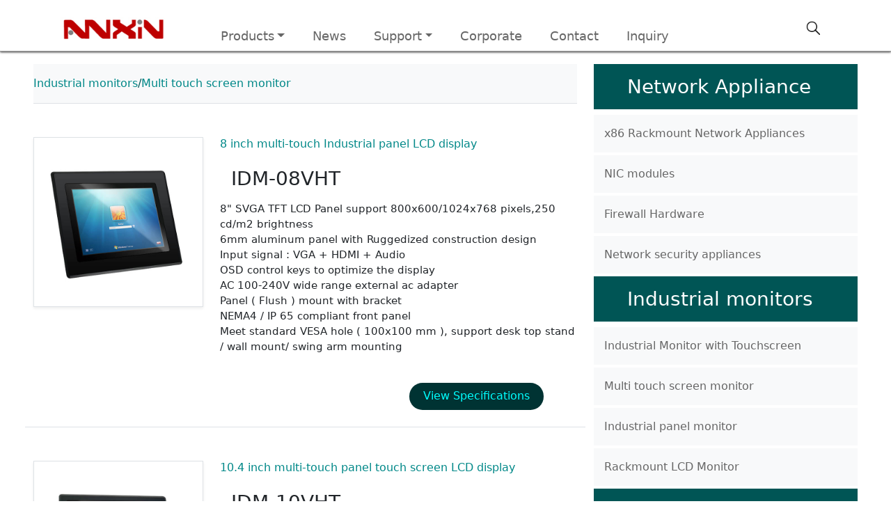

--- FILE ---
content_type: text/html; charset=UTF-8
request_url: https://www.anxinpc.com/Industrial-monitors/Multi-touch-screen-monitor/page-1/
body_size: 3310
content:
<!doctype html>
<html lang="en">
<head>
<meta charset="utf-8">
	<meta http-equiv="X-UA-Compatible" content="IE=edge">
	<meta name="viewport" content="width=device-width, initial-scale=1">
<title>8 inch multi-touch Industrial panel LCD display | Multi touch screen monitor - Anxin Intelligent</title>
<meta name="keywords" content="8 inch lcd display, 8 inch touch panel display, 8 inch touch display">
<meta name="description" content="8 inch multi-touch Industrial panel LCD display. 7 models Multi touch screen monitor from Anxin Intelligent. High quality Industrial-monitors manufacturer.">
    <link rel="Shortcut Icon" type="image/x-icon" href="/favicon.ico">
	<link href="/assets/css/bootstrap.v5.css" rel="stylesheet">
	<link href="/assets/css/anxin.css?v=251225" rel="stylesheet">
    <script src="/assets/js/modernizr-2.8.3.min.js"></script>
<!--[if lte IE 8]>
    <div class="text-center padding-top-50 padding-bottom-50 bg-blue-grey-100">
    <p class="browserupgrade font-size-18">your browser's version is too old, please upgrade first.</p>
    </div>
<![endif]-->
 <!--[if lt IE 9]>
      <script src="/assets/js/html5shiv.min.js"></script>
      <script src="/assets/js/respond.min.js"></script>
<![endif]--></head>

<body>
<header>
  <div id="header" class="clearfix">
	<div class="pt-sm-2 container-lg-fulid container-xl">
		  <!---logo--------------------->
	<div class="logo float-start ms-md-1 mt-3"><a href="/" target="_self"><img src="/img/logo.jpg" alt="logo"/></a></div>
		  <!--logo------------->
	<!--- menu------------->
		  <div class="nav-button float-end me-4">
       <button class="btn border-0" type="button">
         <span class="menu-icon"></span>
       </button>
		  </div> 
	   <div class="mt-3 float-end me-2"><button id="sbtn" class="btn bg-white border-0"><span class="icon-search"></span></button></div>
	
		<div class="search container-xl">
		<form name="search" id="search" class="p-3 bg-white" action="/search.html" method="get" target="_blank">	
		<div class="input-group">
			<input type="text" name="keyword" class="form-control" placeholder="Search">
			<button class="btn bg-white border-start-0"><span class="icon-search"></span></button>
		</div>
		</form>
		</div>	
<div id="ax-nav">
  <ul class="nav-ul  ms-md-4">
    <li class="m0"><a href="javascript:;" class="dropdown-toggle">Products</a>
	  <ul>
	  	<li><a href="/Network-appliances/">Network Appliances</a></li>
	  	<li><a href="/Industrial-panel-PC/">Panel PC</a></li>
	  	<li><a href="/Industrial-monitors/">Industrial Monitors</a></li>
	  	<li><a href="/Industrial-PC/">Industrial Computers</a></li>
	  </ul>
	  </li>
    <li><a href="/news.html">News</a></li>
    <li class="m0"><a href="javascript:;"  class="dropdown-toggle">Support</a>
	 <ul><li><a href="/support.html">Support &amp; Service</a></li><li><a href="/oem.html">OEM &amp; customized</a><li><a href="/catalogue.html">Catalogues Show</a></li></li><li><a href="/Solutions/4-1/">Solutions</a></li><li><a href="/rma.html">RMA Service</a></li><li><a href="/faq.html">FAQ</a></li></ul> 
    </li> 
    <li><a href="/corporate.html">Corporate</a></li> 
    <li><a href="/contact_us.html">Contact</a>
	  </li>  
    <li><a href="/inquiry.html">Inquiry</a></li>
    </ul>
</div>
		  
<!- menu end------------->
    </div>
	    </div>
</header><div id="section" class="container-fluid px-xl-5">
<div class="row pt-3">
	<div class="col-md-7 col-lg-8">
		
<ol class="nav py-sm-3">
  <li class="breadcrumb-item"><a href="/Industrial-monitors/">Industrial monitors</a></li>
  <li class="breadcrumb-item"><a href="/Industrial-monitors/Multi-touch-screen-monitor/page-1/">Multi touch screen monitor</a></li>
</ol>	
<div>
         <div class="row border-bottom my-5 pb-4">

                 <p class="col-lg-4">
         <a href="/pic/8-inch-multi-touch-Industrial-panel-LCD-display-images_31.html" title="8 inch multi-touch Industrial panel LCD display Images"><img src="/pic/products/IDM-08VHT.jpg" class="img-fluid" alt="8 inch lcd display"></a>
        </p>
		  
        <div class="col-lg-8"><h2 class="h6 pb-2"><a href="/Multi-touch-screen-monitor/8-inch-multi-touch-Industrial-panel-LCD-display_31.html" title="8 inch multi-touch Industrial panel LCD display">8 inch multi-touch Industrial panel LCD display</a></h2><h3 class="m-3">IDM-08VHT</h3>
          <ul class="list-unstyled"><li>8" SVGA TFT LCD Panel support 800x600/1024x768 pixels,250 cd/m2 brightness</li><li>6mm aluminum panel with Ruggedized construction design</li><li>Input signal : VGA + HDMI + Audio</li><li>OSD control keys to optimize the display</li><li>AC 100-240V wide range external ac adapter</li><li>Panel ( Flush ) mount with bracket</li><li>NEMA4 / IP 65 compliant front panel</li><li>Meet standard VESA hole ( 100x100 mm ), support desk top stand / wall mount/ swing arm mounting</li></ul>		<span class="btn me-5 float-end clearfix"><a href="/Multi-touch-screen-monitor/8-inch-multi-touch-Industrial-panel-LCD-display_31.html" title="8 inch multi-touch Industrial panel LCD display Specifications">View Specifications</a></span></div>

      </div>
            <div class="row border-bottom my-5 pb-4">

                 <p class="col-lg-4">
         <a href="/pic/10-4-inch-multi-touch-panel-touch-screen-LCD-display-images_32.html" title="10.4 inch multi-touch panel touch screen LCD display Images"><img src="/pic/products/IDM-10VHT.jpg" class="img-fluid" alt="10.4 inch LCD display"></a>
        </p>
		  
        <div class="col-lg-8"><h2 class="h6 pb-2"><a href="/Multi-touch-screen-monitor/10-4-inch-multi-touch-panel-touch-screen-LCD-display_32.html" title="10.4 inch multi-touch panel touch screen LCD display">10.4 inch multi-touch panel touch screen LCD display</a></h2><h3 class="m-3">IDM-10VHT</h3>
          <ul class="list-unstyled"><li>10.4" XGA TFT LCD Panel support&nbsp;1024&nbsp;x&nbsp;768&nbsp;pixels,400 cd/m2 brightness</li><li>6mm aluminum panel with Ruggedized construction design</li><li>Input signal : VGA + HDMI + Audio</li><li>OSD control keys to optimize the display</li><li>AC 100-240V wide range external ac adapter</li><li>Panel ( Flush ) mount with bracket</li><li>NEMA4 / IP 65 compliant front panel</li><li>Meet standard VESA hole ( 100x100 mm ), support desk top stand / wall mount/ swing arm mounting</li></ul>		<span class="btn me-5 float-end clearfix"><a href="/Multi-touch-screen-monitor/10-4-inch-multi-touch-panel-touch-screen-LCD-display_32.html" title="10.4 inch multi-touch panel touch screen LCD display Specifications">View Specifications</a></span></div>

      </div>
            <div class="row border-bottom my-5 pb-4">

                 <p class="col-lg-4">
         <a href="/pic/12-1-inch-LCD-multi-touch-panel-touch-screen-display-images_30.html" title="12.1 inch LCD multi-touch panel touch screen display Images"><img src="/pic/products/IDM-121VHT.jpg" class="img-fluid" alt="12.1 inch LCD dispay"></a>
        </p>
		  
        <div class="col-lg-8"><h2 class="h6 pb-2"><a href="/Multi-touch-screen-monitor/12-1-inch-LCD-multi-touch-panel-touch-screen-display_30.html" title="12.1 inch LCD multi-touch panel touch screen display">12.1 inch LCD multi-touch panel touch screen display</a></h2><h3 class="m-3">IDM-121VHT</h3>
          <ul class="list-unstyled"><li>12.1" SVGA TFT LCD Panel support 800x600 pixels,400 cd/m2 brightness</li><li>6mm aluminum panel with Ruggedized construction design</li><li>Input signal : VGA + HDMI + Audio&nbsp;&nbsp;&nbsp;</li><li>OSD control keys to optimize the display</li><li>AC 100-240V wide range external ac adapter</li><li>Panel ( Flush ) mount with bracket</li><li>NEMA4 / IP 65 compliant front panel</li><li>Meet standard VESA hole ( 100x100 mm ), support desk top stand / wall mount/ swing arm mounting</li></ul>		<span class="btn me-5 float-end clearfix"><a href="/Multi-touch-screen-monitor/12-1-inch-LCD-multi-touch-panel-touch-screen-display_30.html" title="12.1 inch LCD multi-touch panel touch screen display Specifications">View Specifications</a></span></div>

      </div>
      <div id="page" class="h5 my-5">
<span class="mr-5 text-info">P.1</span> <span class="text-info">1</span>  <a href="/Industrial-monitors/Multi-touch-screen-monitor/page-2/">2</a>  <a href="/Industrial-monitors/Multi-touch-screen-monitor/page-3/">3</a> 	list
</div>
      <!-------------page--list----------------------------------------------------------------->
</div>
		
   </div>
<div id="snav" class="col-md-5 col-lg-4">
<ul class="list-unstyled">
<li class="h3 bg-055 py-3 ps-5"><a href="/Network-appliances/page-1/" class="text-white">Network Appliance</a></li><li><a href="/Network-appliances/x86-Rackmount-Network-Appliances/page-1/">x86 Rackmount Network Appliances</a></li><li><a href="/Network-appliances/NIC-modules/page-1/">NIC modules</a></li><li><a href="/Network-appliances/Firewall-Hardware/page-1/">Firewall Hardware</a></li><li><a href="/Network-appliances/Network-security-appliances/page-1/">Network security appliances</a></li><li class="h3 bg-055 py-3 ps-5"><a href="/Industrial-monitors/page-1/" class="text-white">Industrial monitors</a></li><li><a href="/Industrial-monitors/Industrial-Monitor-with-Touchscreen/page-1/">Industrial Monitor with Touchscreen</a></li><li><a href="/Industrial-monitors/Multi-touch-screen-monitor/page-1/">Multi touch screen monitor</a></li><li><a href="/Industrial-monitors/Industrial-panel-monitor/page-1/">Industrial panel monitor</a></li><li><a href="/Industrial-monitors/Rackmount-LCD-Monitor/page-1/">Rackmount LCD Monitor</a></li><li class="h3 bg-055 py-3 ps-5"><a href="/Industrial-Panel-PC/page-1/" class="text-white">Panel PC</a></li><li><a href="/Industrial-Panel-PC/Industrial-Panel-PC/page-1/">Industrial Panel PC</a></li><li><a href="/Industrial-Panel-PC/Industrial-panel-PC-with-i3-i5-i7/page-1/">Industrial panel PC with i3 i5 i7</a></li><li><a href="/Industrial-Panel-PC/Industrial-panel-PC-with-J1900/page-1/">Industrial panel PC with J1900</a></li><li><a href="/Industrial-Panel-PC/Industrial-panel-PC-with-D525/page-1/">Industrial panel PC with D525</a></li><li><a href="/Industrial-Panel-PC/Fanless-Panel-PC/page-1/">Fanless Panel PC</a></li><li class="h3 bg-055 py-3 ps-5"><a href="/Industrial-PC/page-1/" class="text-white">Industrial Computers</a></li><li><a href="/Industrial-PC/DIN-Rail-Mount-Computers/page-1/">DIN Rail Mount Computers</a></li><li><a href="/Industrial-PC/Rack-Mount-Computer/page-1/">Rack Mount Computer</a></li><li><a href="/Industrial-PC/Box-PC-and-Fanless-PC/page-1/">Box PC and Fanless PC</a></li><li><a href="/Industrial-PC/Ruggedized-portable-PC/page-1/">Ruggedized portable PC</a></li><li><a href="/Industrial-PC/Single-board-computer/page-1/">Single board computer</a></li></ul>
 </div> </div>
</div>
	 <footer>
<div id="footer" class="container-fluid py-5 p-md-5">
	<div class="row m-md-2 font-weight-light">
<div class="col-6 col-md-3">
      <h3>Service</h3>
      <ul class="list-unstyled">
        <li><a href="/oem.html">OEM &amp; customized</a><br>
        </li>
        <li><a href="/faq.html">FAQ List</a><br>
        </li>
        <li><a href="/rma.html">RMA Service</a><br>
        </li>
        <li><a href="/catalogue.html">E-catalogue</a><br>
        </li>
        <li><a href="/job.html">Job &amp; Career</a></li>
      </ul>
      </div>
<div class="col-6 col-md-3">
      <h3>Hot link</h3>
      <ul class="list-unstyled">
        <li><a href="/Network-appliances/" title="Network appliances">Network Appliances</a><br>
        </li>
        <li><a href="/Industrial-panel-PC/" title="panel Computers">Panel Computers</a><br>
        </li>
        <li><a href="/Industrial-monitors/" title="industrial monitors">Industrial Monitors</a><br>
        </li>
		<li><a href="/Industrial-PC/" title="Industrial computers">Industrial Computers</a><br>
        </li>
        <li><a href="/Single_board_computer/list-1/" title="Network motherboards">Industrial motherboards</a></li>
      </ul>
      </div>
      
      <div class="col-md-6">
<h3 class="text-light">How can we help?</h3>
        <p class="h6 mb-lg-3">Anxin Technology works with business partners to co-create business ecosystems that accelerate the intelligence of network applicaiotn system, industrial Automation.</p>
      <ul class="list-inline">
        <li class="h6  p-sm-0"><a href="/index.html" class="btn">Home Page</a>
        </li>
      </ul>
      </div>
      <div class="small col-12 text-center">©2017-2026 Anxin Intelligent Technology Co.,Ltd <a href="/sitemap.html">Site Map</a> | Privacy Policy</div>

    </div>
</div>
		 </footer>
	<!-- jQuery (necessary for Bootstrap's JavaScript plugins) --> 
	<script src="/assets/js/jquery-3.5.1.min.js"></script>

	<!-- Include all compiled plugins (below), or include individual files as needed -->
  <script src="/assets/js/bootstrap.v5.js"></script>
  <script src="/assets/js/menu.js"></script>

<script type="text/javascript" src="/assets/js/PicWidth.js"></script>
<script>$(document).ready(function(e) {$('#section p.col-lg-4 img').PicWidth(); });</script>
</body>
</html>


--- FILE ---
content_type: application/javascript
request_url: https://www.anxinpc.com/assets/js/PicWidth.js
body_size: 546
content:
// JavaScript Document
/*
Author：Peter from Anxin Intelligent
Date：2024.4.23
*/
;(function($){ 
    $.fn.extend({
        "PicWidth" : function(opts){
            var params = {

            }
            var option = $.extend({},params,opts);
							var pwidth=function(pic){
                var _pic=pic,pparent=pic.parent(),pwth=_pic.parent().parent().width();
	        pparent.addClass("border shadow-sm d-inline-block bg-white w-100");
					//alert(_pic.parent()[0].tagName);
				if(_pic.parents('A')){pparent=_pic.parent().parent();}	
				pparent.css({'position':'relative','text-align':'center','height':pwth+'px','line-height':(pwth-4)+'px'});	
				_pic.css({'vertical-align':'middle'});
                var picW=_pic.width(); var picH=_pic.height();
			    _pic.css({'max-height':pwth+'px', 'width':'auto'});
								}
            this.each(function(){
				var _this=$(this);
				_this.removeAttr("style");
			pwidth(_this);
            $(window).resize(function(){
				_this.removeAttr("style");
				pwidth(_this);});
            });
            return this;
        }

    });

})(jQuery)